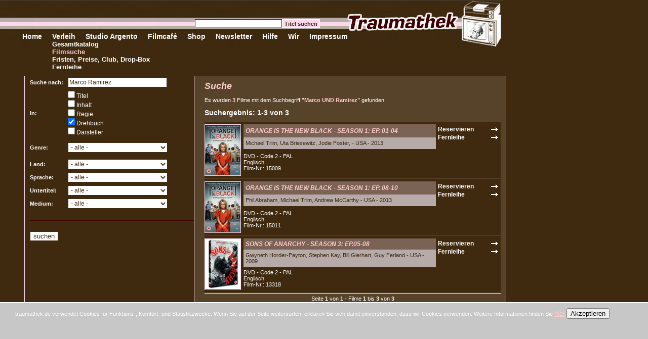

--- FILE ---
content_type: text/html; charset=iso-8859-1
request_url: https://www.traumathek.de/ic/page/45/shop_form%5Baction%5D/search/shop_form%5Bsearch_word%5D/Marco+Ramirez/shop_form%5Bsearch_text%5D%5B16%5D/true/shop-suche.html
body_size: 7918
content:
<!DOCTYPE html PUBLIC "-//W3C//DTD XHTML 1.0 Transitional//EN" "http://www.w3.org/TR/xhtml1/DTD/xhtml1-transitional.dtd">
<html xmlns="http://www.w3.org/1999/xhtml" xml:lang="de">
    <head>
        
        <title>t r a u m a t h e k - Filmsuche</title>
        <meta http-equiv="Description" name="Description" lang="de" content="Willkommen in der Videothek für internationale Filmkunst!" />
        <meta http-equiv="Keywords" name="Keywords" lang="de" content="Ausleihen, DVD, Video, Videothek, Cinethek, Cineasten, Kinofilme, Filmarchiv, Film Reservieren, Trailer, Filmkritik, Review, Filmtipps, Film, DVD, Videothek, Verleih, Anime, Bollywood, Trashfilme, Exploitation, Horrorfilm, Hollywood, Cartoons, Animationen, Melodramen, Komödien, Arthouse Kino, Kunstfilm, Videos, Originalfassungen, ungeschnittene Filme, Absurdes, Obskures, Rares, Filmgeschichte, Stummfilme, Thriller, Krimis, Western, Vampirfilme, Action, Filmnoir, asiatisches Kino, indisches Kino, Hongkong-Filme, Japanisches KIno, Klassiker, Slapstick, Beat Cinema, Dokumentarfilme, Musikfilme, Musicals, Musikvideos, Musikkonzerte, Kauf-Dvds, Filmmagazine, Filmbücher, Filmplakate, Geschenkgutscheine, Filmpostkarten, Autorenkino, Erotikfilme,  Independentkino, Import-DVDs, Weltkino, World Cinema, Experimentalfim, Kunstfilm,  Science Fiction, Endzeitfilme, B-Movies, Low Budget Filme, Z-Movies, Roadmovies, Fantasy, Kinderfilme, Jugendfilme, KungFu Filme, Stummfilme, Puppenfilme, Kurzfilme, Französisches Kino, Lateinamerikanisches Kino, Spanische Filme, Australien, Neuseeland, Osteuropäisches Kino, Türkische Filme, Bikerfilme, Zombies, Splatter,  Kostümfilme, Queer Cinema, Schwul, Lesbisch, TV-Serien, Fernsehserien, Europäisches Kino, Korea, New Hollywood, Paranoia, Polithriller, Mystery, Surreal, Avantgarde, Blockbuster, Russisches Kino, Deutscher Film, Kriegsfilm, Sportfilm, Underground, Eastern, TV-Filme, Oscars, Cannes, Berlinale, Venedig, Abenteuerfilm, Comicverfilmungen, Blaxploitation, James Bond, Agenten, Katastrophenfilm, Schwertkampf, Walt Disney, Ghibli Studio, Zeichentrick, Mondofilm, Mockumentary, Troma, Defa-Kino, DDR-Kino, Heimatfilm, True Crime, Bio-Pic, Coming Of Age, Liebesfilm, Monumentalfilm, Sandalenfilm, Shakespeare, Sozialdrama, Burlesque, Gay, Gender, Travestie, Transsexualität, Geisterfilm, Hammer Studios, Gothic Horror, Hexen, Satanisten, Teufel, Mad Scientist, Monsterfilm, Slasher, Psycho, Werwölfe, Kannibalen, Familienfilm, Märchen, Kriminalfilme, Monty Python, Laurel & Hardy, Charlie Chaplin, Parodie, Satire, Romantik, Schwarze Serie, Screwball Comedy, Stand Up Comedy, Tragikomödie, Shaw Brothers, Videokunst, Musik, Live-Konzerte, Clips, Cyberpunk, Zeitreise, Gangsterfilme, Giallo, Heist, italienische Polizeifilme, Justizthriller, Mafia, Kidnapping, Entführung, Whodunit, Neo-Noir, True Crime, Serialkiller, Amateurfilm, Black Cinema, Arabien, Afrika, Sonntagslounge, Trailer" />
                        
        <link rel="shortcut icon" href="/favicon.ico" />
        
        <meta http-equiv="Content-Type" content="text/html; charset=iso-8859-1" />
        <meta name="generator" content="intercoaster cms v2.6.0, (c) 2000 - 2020 intercoaster.de" />
        <meta name="author" content="traumathek" />
        
        <meta name="robots" content="index,follow" />
        <meta name="revisit-after" content="5 days" />
        <meta name="audience" content="all" />
        <meta name="publisher" content="traumathek.de" />
        <meta name="copyright" content="traumathek" />
        <meta name="Content-Language" content="de" />
        <link rel="stylesheet" type="text/css" href="https://www.traumathek.de/ic/page/51/css-page.html" />
        
        <script type="text/javascript">
            function submit_search(page) {
                var fo = document.getElementById('searchform');
                if (!fo) return;
                var field = fo.elements['shop_form[search_page]'];
                if (!field) return;
                if (page) field.value = page;
                fo.submit();
            } 
        </script>
    </head>
    
    <body>
        <table border="0" cellpadding="0" cellspacing="0" class="tblhead">
            <tr>
                <td><div class="navitop">
<a href="https://www.traumathek.de/ic/page/38/traumathek-home-de.html"  onfocus="if(this.blur)this.blur();"> </a>
	<div class="navisub">
	
	</div>
</div><div class="navitop">
<a href="https://www.traumathek.de/ic/page/38/traumathek-home-de.html"  onfocus="if(this.blur)this.blur();">Home</a>
	<div class="navisub">
	
	</div>
</div><div class="navitop">
<a href="https://www.traumathek.de/ic/page/7/verleih-shop.html"  onfocus="if(this.blur)this.blur();">Verleih</a>
	<div class="navisub">
	<a href="https://www.traumathek.de/ic/page/7/verleih-shop.html"  onfocus="if(this.blur)this.blur();" class="sub">Gesamtkatalog</a><br style="clear:both" /><a href="https://www.traumathek.de/ic/page/45/shop-suche.html"  onfocus="if(this.blur)this.blur();" class="subact">Filmsuche</a><br style="clear:both" /><a href="https://www.traumathek.de/ic/page/22/verleih-fristen-preise-club.html"  onfocus="if(this.blur)this.blur();" class="sub">Fristen, Preise, Club, Drop-Box</a><br style="clear:both" /><a href="https://www.traumathek.de/ic/page/24/fernleihe.html"  onfocus="if(this.blur)this.blur();" class="sub">Fernleihe</a><br style="clear:both" />
	</div>
</div><div class="navitop">
<a href="https://www.traumathek.de/ic/page/806/veranstaltungen-aktuell.html"  onfocus="if(this.blur)this.blur();">Studio Argento</a>
	<div class="navisub">
	
	</div>
</div><div class="navitop">
<a href="https://www.traumathek.de/ic/page/226/filmcafe.html"  onfocus="if(this.blur)this.blur();">Filmcafé</a>
	<div class="navisub">
	
	</div>
</div><div class="navitop">
    <a href="http://shop.traumathek.de" target="_blank"  onfocus="if(this.blur)this.blur();">Shop</a>
</div><div class="navitop">
<a href="https://www.traumathek.de/ic/page/363/newsletter-auswahl.html"  onfocus="if(this.blur)this.blur();">Newsletter</a>
	<div class="navisub">
	
	</div>
</div><div class="navitop">
<a href="https://www.traumathek.de/ic/page/31/hilfe.html"  onfocus="if(this.blur)this.blur();">Hilfe</a>
	<div class="navisub">
	
	</div>
</div><div class="navitop">
<a href="https://www.traumathek.de/ic/page/8/philosophie.html"  onfocus="if(this.blur)this.blur();">Wir</a>
	<div class="navisub">
	
	</div>
</div><div class="navitop">
<a href="https://www.traumathek.de/ic/page/30/impressum.html"  onfocus="if(this.blur)this.blur();">Impressum</a>
	<div class="navisub">
	
	</div>
</div></td>
            </tr>
        </table>
        
        <div id="qsearch">
            <form action="https://www.traumathek.de/ic/page/45/shop-suche.html" method="post">
                <input type="hidden" name="_form_sent" value="suche_start" />
                <input type="hidden" name="shop_form[action]" value="search" />
                <input type="text" name="shop_form[search_word]" class="field" /><input type="submit" name="submit" value="Titel suchen" class="button" />
            </form>
        </div>
        
        

        
        <table border="0" cellpadding="0" cellspacing="0" class="cols">
<tr>
	<td class="col1"></td>
	<td class="col2">
		<form action="https://www.traumathek.de/ic/page/45/shop-suche.html" method="post" id="searchform">
		<table border="0" cellpadding="0" cellspacing="0" class="tblsearch">
		<tr>
			<th>Suche nach:</th>
			<td><input type="text" name="shop_form[search_word]" value="Marco Ramirez" /></td>
		</tr>
		<tr>
			<th>In:</th>
			<td>
				<input type="checkbox" name="shop_form[search_text][name,11,20]" value="true" class="cb"  /> Titel<br />
				<input type="checkbox" name="shop_form[search_text][descr_short,descr_long]" value="true" class="cb"  /> Inhalt<br />
				<input type="checkbox" name="shop_form[search_text][6]" value="true" class="cb"  /> Regie<br />
				<input type="checkbox" name="shop_form[search_text][16]" value="true" class="cb"  checked="checked" /> Drehbuch<br />
				<input type="checkbox" name="shop_form[search_text][14]" value="true" class="cb"  /> Darsteller<br />

			</td>
		</tr>

		<tr>
			<th>Genre:</th>
			<td style="padding-top:10px;padding-bottom:10px"><select name="shop_form[search_att][cat]">
				<option value="">- alle -</option><option value="77">          Toptitel </option>
<option value="110">         Neuheiten (ohne Toptitel)</option>
<option value="477">         Top 10 der Traumathekler 2024</option>
<option value="460">        Top 10 der Traumathekler 2023</option>
<option value="445">       Top 10 der Traumathekler 2022</option>
<option value="420">      Top 10 der Traumathekler 2021</option>
<option value="360">     Top 10 der Traumathekler 2020</option>
<option value="277">    Top 10 der Traumathekler 2019</option>
<option value="256">   Top 10 der Traumathekler 2018</option>
<option value="246">  Top 10 der Traumathekler 2017</option>
<option value="179"> Top 10 der Traumathekler 2016 </option>
<option value="87"> Unsere Tipps</option>
<option value="88">&nbsp;&nbsp;&nbsp;&nbsp;       Tipps Karin (Inhaberin/Crew)</option>
<option value="224">&nbsp;&nbsp;&nbsp;&nbsp;      Tipps Florian (Crew/Autor)</option>
<option value="225">&nbsp;&nbsp;&nbsp;&nbsp;     Tipps Fabiola (Crew)</option>
<option value="184">&nbsp;&nbsp;&nbsp;&nbsp;    Tipps Mark Sikora (Autor)</option>
<option value="186">&nbsp;&nbsp;&nbsp;&nbsp;    Tipps Nils Bothmann (Autor)</option>
<option value="405">&nbsp;&nbsp;&nbsp;&nbsp;    Tipps Ralf Drost (Autor)</option>
<option value="442">&nbsp;&nbsp;&nbsp;&nbsp;   Tipps Jana Hollstein (Autorin)</option>
<option value="96">&nbsp;&nbsp;&nbsp;&nbsp; Tipps Patrick Bennat (Autor)</option>
<option value="227">&nbsp;&nbsp;&nbsp;&nbsp;Tipps Christoph (Administrator)</option>
<option value="123">Awards</option>
<option value="343">&nbsp;&nbsp;&nbsp;&nbsp;Berlinale - Goldener B&auml;r - ab 2000</option>
<option value="140">&nbsp;&nbsp;&nbsp;&nbsp;Berlinale - Goldener B&auml;r - vor 2000</option>
<option value="128">&nbsp;&nbsp;&nbsp;&nbsp;Cannes - Goldene Palme</option>
<option value="237">&nbsp;&nbsp;&nbsp;&nbsp;Oscar - Bester Film</option>
<option value="264">&nbsp;&nbsp;&nbsp;&nbsp;Venedig - Goldener L&ouml;we - ab 2000</option>
<option value="265">&nbsp;&nbsp;&nbsp;&nbsp;Venedig - Goldener L&ouml;we - vor 2000</option>
<option value="444">BFI / Sight &amp; Sound: Die 100 Besten Filme</option>
<option value="117">Nachrufe</option>
<option value="172">&nbsp;&nbsp;&nbsp;&nbsp;Arthur Penn</option>
<option value="169">&nbsp;&nbsp;&nbsp;&nbsp;Christoph Schlingensief</option>
<option value="238">&nbsp;&nbsp;&nbsp;&nbsp;Christopher Lee</option>
<option value="181">&nbsp;&nbsp;&nbsp;&nbsp;Claude Chabrol</option>
<option value="139">&nbsp;&nbsp;&nbsp;&nbsp;David Carradine</option>
<option value="159">&nbsp;&nbsp;&nbsp;&nbsp;Dennis Hopper</option>
<option value="240">&nbsp;&nbsp;&nbsp;&nbsp;Emmanuelle Riva </option>
<option value="319">&nbsp;&nbsp;&nbsp;&nbsp;Ennio Morricone</option>
<option value="158">&nbsp;&nbsp;&nbsp;&nbsp;Eric Rohmer</option>
<option value="166">&nbsp;&nbsp;&nbsp;&nbsp;Frank Giering</option>
<option value="242">&nbsp;&nbsp;&nbsp;&nbsp;George A. Romero</option>
<option value="243">&nbsp;&nbsp;&nbsp;&nbsp;Harry Dean Stanton</option>
<option value="239">&nbsp;&nbsp;&nbsp;&nbsp;Jeanne Moreau</option>
<option value="241">&nbsp;&nbsp;&nbsp;&nbsp;Jerry Lewis</option>
<option value="142">&nbsp;&nbsp;&nbsp;&nbsp;Max von Sydow</option>
<option value="312">&nbsp;&nbsp;&nbsp;&nbsp;Michel Piccoli</option>
<option value="136">&nbsp;&nbsp;&nbsp;&nbsp;Paul Newman</option>
<option value="216">&nbsp;&nbsp;&nbsp;&nbsp;Philip Seymour Hoffman   </option>
<option value="182">&nbsp;&nbsp;&nbsp;&nbsp;Ray Harryhausen</option>
<option value="108">&nbsp;&nbsp;&nbsp;&nbsp;Robert Altman</option>
<option value="199">&nbsp;&nbsp;&nbsp;&nbsp;Sidney Lumet</option>
<option value="122">&nbsp;&nbsp;&nbsp;&nbsp;Sydney Pollack</option>
<option value="173">&nbsp;&nbsp;&nbsp;&nbsp;Tony Curtis</option>
<option value="244">&nbsp;&nbsp;&nbsp;&nbsp;Umberto Lenzi</option>
<option value="97">Retrospektiven</option>
<option value="112">&nbsp;&nbsp;&nbsp;&nbsp;&quot;Death Proof&quot; Paten / Car Chase </option>
<option value="193">&nbsp;&nbsp;&nbsp;&nbsp;Apokalypse - Der Endzeitfilm</option>
<option value="311">&nbsp;&nbsp;&nbsp;&nbsp;Clint Eastwood zum 90. Geburtstag</option>
<option value="134">&nbsp;&nbsp;&nbsp;&nbsp;Coming of Age Filme</option>
<option value="202">&nbsp;&nbsp;&nbsp;&nbsp;Django Unchained and the movies before</option>
<option value="248">&nbsp;&nbsp;&nbsp;&nbsp;Ghibli - Weltruhm aus Japan</option>
<option value="220">&nbsp;&nbsp;&nbsp;&nbsp;Roger Corman zum 90. Geburtstag</option>
<option value="192">&nbsp;&nbsp;&nbsp;&nbsp;Skandalfilme - Von gestern bis heute</option>
<option value="221">&nbsp;&nbsp;&nbsp;&nbsp;Stadt der Zukunft im Film</option>
<option value="160">&nbsp;&nbsp;&nbsp;&nbsp;Vampirfilme</option>
<optgroup label="----"></optgroup><option value="116">Abenteuerfilme</option>
<option value="6">Action</option>
<option value="16">Animation / Zeichen- u. Puppentrick</option>
<option value="17">Anime / Japanischer Zeichentrick</option>
<option value="18">B-Movies</option>
<option value="63">Biopic (Portraits)</option>
<option value="20">Bollywood (Indische Filme)</option>
<option value="21">Dokumentarfilme</option>
<option value="180">&nbsp;&nbsp;&nbsp;&nbsp;Film</option>
<option value="137">&nbsp;&nbsp;&nbsp;&nbsp;Geschichte</option>
<option value="143">&nbsp;&nbsp;&nbsp;&nbsp;Gesellschaft</option>
<option value="168">&nbsp;&nbsp;&nbsp;&nbsp;Kunst</option>
<option value="121">&nbsp;&nbsp;&nbsp;&nbsp;Musik</option>
<option value="167">&nbsp;&nbsp;&nbsp;&nbsp;Portrait</option>
<option value="73">&nbsp;&nbsp;&nbsp;&nbsp;Special Interest</option>
<option value="82">&nbsp;&nbsp;&nbsp;&nbsp;Sport</option>
<option value="141">&nbsp;&nbsp;&nbsp;&nbsp;Umwelt</option>
<option value="5">Drama</option>
<option value="144">&nbsp;&nbsp;&nbsp;&nbsp;Crime</option>
<option value="68">&nbsp;&nbsp;&nbsp;&nbsp;Epen</option>
<option value="194">&nbsp;&nbsp;&nbsp;&nbsp;Familie</option>
<option value="28">&nbsp;&nbsp;&nbsp;&nbsp;Historie / Kost&uuml;m</option>
<option value="37">&nbsp;&nbsp;&nbsp;&nbsp;Krieg</option>
<option value="189">&nbsp;&nbsp;&nbsp;&nbsp;Literatur</option>
<option value="217">&nbsp;&nbsp;&nbsp;&nbsp;Mystery</option>
<option value="188">&nbsp;&nbsp;&nbsp;&nbsp;Politik</option>
<option value="34">&nbsp;&nbsp;&nbsp;&nbsp;Romanze</option>
<option value="223">&nbsp;&nbsp;&nbsp;&nbsp;Satire</option>
<option value="170">&nbsp;&nbsp;&nbsp;&nbsp;Sozialdrama</option>
<option value="48">&nbsp;&nbsp;&nbsp;&nbsp;Sport</option>
<option value="92">&nbsp;&nbsp;&nbsp;&nbsp;True Crime / Serialkiller</option>
<option value="12">Erotik / Sexploitation</option>
<option value="24">Fantasy</option>
<option value="25">Film Noir</option>
<option value="66">Gangsterfilme</option>
<option value="26">Gay / Queer Cinema</option>
<option value="8">Hongkong-Kino</option>
<option value="29">Horror</option>
<option value="213">&nbsp;&nbsp;&nbsp;&nbsp;Drama</option>
<option value="30">&nbsp;&nbsp;&nbsp;&nbsp;Kom&ouml;die</option>
<option value="32">&nbsp;&nbsp;&nbsp;&nbsp;Trash / Sleaze</option>
<option value="355">Jugendfilme</option>
<option value="69">Kinder- / Familienfilme</option>
<option value="4">Kom&ouml;die</option>
<option value="185">&nbsp;&nbsp;&nbsp;&nbsp;Crime</option>
<option value="195">&nbsp;&nbsp;&nbsp;&nbsp;Historie / Kost&uuml;m</option>
<option value="187">&nbsp;&nbsp;&nbsp;&nbsp;Krieg</option>
<option value="36">&nbsp;&nbsp;&nbsp;&nbsp;Romanze</option>
<option value="44">&nbsp;&nbsp;&nbsp;&nbsp;Satire</option>
<option value="201">&nbsp;&nbsp;&nbsp;&nbsp;Sport</option>
<option value="174">&nbsp;&nbsp;&nbsp;&nbsp;Tragikom&ouml;die</option>
<option value="35">Kung Fu / Martial Arts</option>
<option value="22">Kunst / Experimentalfilm</option>
<option value="38">Kurzfilme</option>
<option value="356">Literaturverfilmungen</option>
<option value="39">Musicals</option>
<option value="79">Musik</option>
<option value="41">&nbsp;&nbsp;&nbsp;&nbsp;Konzerte / Videos</option>
<option value="40">&nbsp;&nbsp;&nbsp;&nbsp;Musikfilme</option>
<option value="280">New Hollywood</option>
<option value="45">Science Fiction</option>
<option value="67">&nbsp;&nbsp;&nbsp;&nbsp;Kom&ouml;die</option>
<option value="71">&nbsp;&nbsp;&nbsp;&nbsp;Thriller</option>
<option value="46">&nbsp;&nbsp;&nbsp;&nbsp;Trash</option>
<option value="245">Serien / Miniserien</option>
<option value="11">Stummfilme / Early Cinema</option>
<option value="471">Technicolor</option>
<option value="10">Thriller</option>
<option value="214">&nbsp;&nbsp;&nbsp;&nbsp;Crime</option>
<option value="27">&nbsp;&nbsp;&nbsp;&nbsp;Italien / Giallo</option>
<option value="64">&nbsp;&nbsp;&nbsp;&nbsp;Mystery</option>
<option value="198">&nbsp;&nbsp;&nbsp;&nbsp;Politik</option>
<option value="175">&nbsp;&nbsp;&nbsp;&nbsp;Psycho</option>
<option value="93">&nbsp;&nbsp;&nbsp;&nbsp;True Crime / Serialkiller</option>
<option value="23">Trash / Exploitation</option>
<option value="19">&nbsp;&nbsp;&nbsp;&nbsp;Blaxploitation</option>
<option value="52">TV-Formate (Serien, Stand Up ...)</option>
<option value="132">&nbsp;&nbsp;&nbsp;&nbsp;Drama</option>
<option value="131">&nbsp;&nbsp;&nbsp;&nbsp;Kom&ouml;die</option>
<option value="53">Underground</option>
<option value="72">&nbsp;&nbsp;&nbsp;&nbsp;Home Made / Jungmutationen</option>
<option value="54">Western</option>
<option value="13">World Cinema</option>
</select></td>
		</tr>

		<tr>
			<th>Land:</th>
			<td><select name="shop_form[search_att][5]"><option value="">- alle -</option><option value="84">Afghanistan</option>
<option value="297">Albanien</option>
<option value="75">Algerien</option>
<option value="300">Arabische Emirate</option>
<option value="63">Argentinien</option>
<option value="87">Armenien</option>
<option value="24">Australien</option>
<option value="36">Belgien</option>
<option value="73">Bhutan</option>
<option value="64">Bosnien-Herzegowina</option>
<option value="246">Botswana</option>
<option value="37">Brasilien</option>
<option value="314">Bulgarien</option>
<option value="83">Burkino Faso</option>
<option value="39">Chile</option>
<option value="30">China</option>
<option value="77">DDR</option>
<option value="21">Deutschland</option>
<option value="41">D&auml;nemark</option>
<option value="85">Estland</option>
<option value="33">Finnland</option>
<option value="23">Frankreich</option>
<option value="93">Georgien</option>
<option value="44">Griechenland</option>
<option value="43">Grossbritannien</option>
<option value="28">Hongkong</option>
<option value="46">Indien</option>
<option value="86">Indonesien</option>
<option value="47">Iran</option>
<option value="42">Irland</option>
<option value="45">Island</option>
<option value="72">Israel</option>
<option value="29">Italien</option>
<option value="48">Jamaika</option>
<option value="27">Japan</option>
<option value="69">Jugoslawien</option>
<option value="251">Kamerun</option>
<option value="38">Kanada</option>
<option value="272">Kasachstan</option>
<option value="89">Kolumbien</option>
<option value="40">Kuba</option>
<option value="292">Lettland</option>
<option value="269">Libanon</option>
<option value="295">Litauen</option>
<option value="88">Luxemburg</option>
<option value="259">Mali</option>
<option value="92">Marokko</option>
<option value="82">Mauretanien</option>
<option value="49">Mazedonien</option>
<option value="65">Mexiko</option>
<option value="271">Mongolei</option>
<option value="70">Nepal</option>
<option value="52">Neuseeland</option>
<option value="50">Niederlande</option>
<option value="51">Norwegen</option>
<option value="264">Pakistan</option>
<option value="61">Pal&auml;stina</option>
<option value="276">Peru</option>
<option value="80">Philippinen</option>
<option value="53">Polen</option>
<option value="274">Portugal</option>
<option value="91">Rum&auml;nien</option>
<option value="34">Russland</option>
<option value="305">Saudi-Arabien</option>
<option value="54">Schottland</option>
<option value="32">Schweden</option>
<option value="56">Schweiz</option>
<option value="78">Senegal</option>
<option value="81">Serbien</option>
<option value="250">Singapur</option>
<option value="301">Slowakei</option>
<option value="323">Slowenien</option>
<option value="26">Spanien</option>
<option value="31">S&uuml;d-Korea</option>
<option value="326">S&uuml;dafrika</option>
<option value="57">Taiwan</option>
<option value="58">Thailand</option>
<option value="261">Tschad</option>
<option value="66">Tschechien</option>
<option value="67">Tschechoslowakei</option>
<option value="76">Tunesien</option>
<option value="59">T&uuml;rkei</option>
<option value="74">UdSSR</option>
<option value="327">Ukraine</option>
<option value="71">Ungarn</option>
<option value="90">Uruguay</option>
<option value="25">USA</option>
<option value="308">Venezuela</option>
<option value="79">Verschiedene</option>
<option value="60">Vietnam</option>
<option value="306">Zypern</option>
<option value="307">&Auml;gypten</option>
<option value="316">&Auml;thiopien</option>
<option value="35">&Ouml;sterreich</option>
</select></td>
		</tr>
		<tr>
			<th>Sprache:</th>
			<td><select name="shop_form[search_att][10]"><option value="">- alle -</option><option value="167">Albanisch</option>
<option value="142">Algerisch</option>
<option value="317">Amharisch</option>
<option value="291">Anderssprachig</option>
<option value="128">Arabisch</option>
<option value="151">Aram&auml;isch</option>
<option value="163">Armenisch</option>
<option value="162">Baskisch</option>
<option value="130">Bengali</option>
<option value="248">Bosnisch</option>
<option value="315">Bulgarisch</option>
<option value="164">Burmesisch</option>
<option value="101">Deutsch</option>
<option value="169">Dioula</option>
<option value="331">Dzongkha</option>
<option value="112">D&auml;nisch</option>
<option value="100">Englisch</option>
<option value="160">Estnisch</option>
<option value="311">Farsi</option>
<option value="258">Filipino</option>
<option value="113">Finnisch</option>
<option value="155">Fl&auml;misch</option>
<option value="107">Franz&ouml;sisch</option>
<option value="157">Georgisch</option>
<option value="114">Griechisch</option>
<option value="329">Gujarati</option>
<option value="129">Hebr&auml;isch</option>
<option value="115">Hindi</option>
<option value="309">Indonesisch</option>
<option value="135">Inuktitut</option>
<option value="330">Irisch</option>
<option value="116">Isl&auml;ndisch</option>
<option value="103">Italienisch</option>
<option value="262">Ivrit</option>
<option value="104">Japanisch</option>
<option value="310">Javanesisch</option>
<option value="145">Jiddisch</option>
<option value="148">Jugoslawisch</option>
<option value="105">Kantonesisch</option>
<option value="119">Katalanisch</option>
<option value="117">Koreanisch</option>
<option value="138">Kurdisch</option>
<option value="152">Latein</option>
<option value="319">Lettisch</option>
<option value="296">Litauisch</option>
<option value="322">Malayalam</option>
<option value="106">Mandarin</option>
<option value="252">Maya</option>
<option value="302">mehrsprachig</option>
<option value="158">Mongolisch</option>
<option value="168">Mor&eacute;</option>
<option value="120">Niederl&auml;ndisch</option>
<option value="121">Norwegisch</option>
<option value="139">Parsi</option>
<option value="159">Paschtu</option>
<option value="153">Persisch</option>
<option value="150">Philippinisch</option>
<option value="122">Polnisch</option>
<option value="123">Portugisisch</option>
<option value="146">Roma</option>
<option value="143">Rum&auml;nisch</option>
<option value="108">Russisch</option>
<option value="170">Samisch</option>
<option value="125">Schwedisch</option>
<option value="166">Schweizer-Deutsch</option>
<option value="144">Senegalesisch</option>
<option value="118">Serbo-Kroatisch</option>
<option value="124">Silent</option>
<option value="321">Slowakisch</option>
<option value="324">Slowenisch</option>
<option value="102">Spanisch</option>
<option value="253">Swahili</option>
<option value="294">Tagalog</option>
<option value="149">Taiwanesisch</option>
<option value="126">Thai</option>
<option value="134">Tibetisch</option>
<option value="109">Tschechisch</option>
<option value="140">T&uuml;rkisch</option>
<option value="154">Ukrainisch</option>
<option value="137">Ungarisch</option>
<option value="249">Urdu</option>
<option value="127">Vietnamesisch</option>
<option value="328">Wolof</option>
<option value="273">&Ouml;sterreichisch</option>
</select></td>
		</tr>
		<tr>
			<th>Untertitel:</th>
			<td><select name="shop_form[search_att][9]"><option value="">- alle -</option><option value="298">Albanisch</option>
<option value="201">Arabisch</option>
<option value="205">Bulgarisch</option>
<option value="216">Chinesisch</option>
<option value="182">Chinesisch traditionell</option>
<option value="183">Chinesisch vereinfacht</option>
<option value="171">Deutsch</option>
<option value="180">Deutsch f&uuml;r H&ouml;rgesch&auml;digte</option>
<option value="175">D&auml;nisch</option>
<option value="172">Englisch</option>
<option value="181">Englisch f&uuml;r H&ouml;rgesch&auml;digte</option>
<option value="266">Estnisch</option>
<option value="189">Finnisch</option>
<option value="179">Franz&ouml;sisch</option>
<option value="210">Franz&ouml;sisch f&uuml;r H&ouml;rgesch&auml;digte</option>
<option value="185">Griechisch</option>
<option value="213">Hebr&auml;isch</option>
<option value="208">Hindi</option>
<option value="198">Indonesisch</option>
<option value="190">Isl&auml;ndisch</option>
<option value="176">Italienisch</option>
<option value="212">Italienisch f&uuml;r H&ouml;rgesch&auml;digte</option>
<option value="194">Japanisch</option>
<option value="214">Kantonesisch</option>
<option value="195">Koreanisch</option>
<option value="207">Kroatisch</option>
<option value="275">Latvianisch</option>
<option value="267">Lettisch</option>
<option value="268">Litauisch</option>
<option value="199">Malaiisch</option>
<option value="184">Niederl&auml;ndisch</option>
<option value="202">Norwegisch</option>
<option value="203">Polnisch</option>
<option value="186">Portugisisch</option>
<option value="206">Rum&auml;nisch</option>
<option value="217">Russisch</option>
<option value="211">Saudi-Arabisch</option>
<option value="192">Schwedisch</option>
<option value="188">Schwedisch f&uuml;r H&ouml;rgesch&auml;digte</option>
<option value="255">Serbisch</option>
<option value="215">Slowenisch</option>
<option value="177">Spanisch</option>
<option value="196">Thai</option>
<option value="204">Tschechisch</option>
<option value="178">T&uuml;rkisch</option>
<option value="200">Ungarisch</option>
<option value="197">Vietnamesisch</option>
</select></td>
		</tr>
		<tr>
			<th>Medium:</th>
			<td><select name="shop_form[search_att][2]"><option value="">- alle -</option><option value="285">Blu-ray</option>
<option value="19">DVD</option>
<option value="20">VHS</option>
</select></td>
		</tr>
		</table>

		<input type="HIDDEN" name="_form_sent" value="suche_start" />
		<input type="hidden" name="shop_form[action]" value="search" />
		<input type="hidden" name="shop_form[search_page]" value="1" />
		<div class="divider" style="margin:20px 0px"></div>
		<input type="submit" value="suchen" />
		</form>
	</td>
	<td class="col3 color1">
	<h1>Suche</h1>
		
	
	<p>
		Es wurden <strong>3</strong> Filme
		mit dem Suchbegriff <strong>"Marco UND Ramirez"</strong>		gefunden.
	</p>
	
	<h2>Suchergebnis: 1-3 von 3</h2>
	
	

<div class="lbox">
<table border="0" cellpadding="0" cellspacing="0" style="width:100%">
	<tr>
		<td rowspan="3" style="padding-right:5px"><div class="fboximg"><a href="https://www.traumathek.de/ic/page/213/shop_cid/52/shop_pid/14329/orange-is-the-new-black-season-1-ep-01-04.html"><img src="https://www.traumathek.de/icoaster/files/thumbs/_th_70x100_15009_orange_is_the_new_black_season_1_ep_01_0.jpg" height="99" width="70" alt="ORANGE IS THE NEW BLACK - SEASON 1: EP. 01-04" border="0" /></a></div></td>
		<td class="c1"><a href="https://www.traumathek.de/ic/page/213/shop_cid/52/shop_pid/14329/orange-is-the-new-black-season-1-ep-01-04.html" class="prodbig">ORANGE IS THE NEW BLACK - SEASON 1: EP. 01-04</a></td>
		<td class="btn" rowspan="3">
							<form action="https://www.traumathek.de/ic/page/45/shop-suche.html" method="post">
				<input type="submit" name="send" value="Reservieren" class="putbasket" />
				<input type="hidden" name="shop_form[action]" value="cart_put" />
				<input type="hidden" name="shop_form[pid]" value="14329" />
				<input type="hidden" name="shop_form[amount]" value="1" />
				<input type="hidden" name="shop_form[cart_id]" value="1" />
				</form>
										<form action="https://www.traumathek.de/ic/page/45/shop-suche.html" method="post">
				<input type="submit" name="send" value="Fernleihe" class="putbasket" />
				<!--input type="submit" name="send" value="." style="background-color:#3F2A0F;color:#fff" /-->
				<input type="hidden" name="shop_form[action]" value="cart_put" />
				<input type="hidden" name="shop_form[pid]" value="14329" />
				<input type="hidden" name="shop_form[amount]" value="1" />
				<input type="hidden" name="shop_form[cart_id]" value="2" />
				</form>
					</td>
	</tr>
	<tr>
		<td class="c2">Michael Trim, Uta Briesewitz, Jodie Foster, - USA - 2013</td>
	</tr>
	<tr>
		<td>DVD - Code 2 - PAL<br />Englisch<br />Film-Nr.: 15009</td>
	</tr>
</table>
</div>
<div class="lbox">
<table border="0" cellpadding="0" cellspacing="0" style="width:100%">
	<tr>
		<td rowspan="3" style="padding-right:5px"><div class="fboximg"><a href="https://www.traumathek.de/ic/page/213/shop_cid/52/shop_pid/14331/orange-is-the-new-black-season-1-ep-08-10.html"><img src="https://www.traumathek.de/icoaster/files/thumbs/_th_70x100_15011_orange_is_the_new_black_season_1_ep_08_1.jpg" height="99" width="70" alt="ORANGE IS THE NEW BLACK - SEASON 1: EP. 08-10" border="0" /></a></div></td>
		<td class="c1"><a href="https://www.traumathek.de/ic/page/213/shop_cid/52/shop_pid/14331/orange-is-the-new-black-season-1-ep-08-10.html" class="prodbig">ORANGE IS THE NEW BLACK - SEASON 1: EP. 08-10</a></td>
		<td class="btn" rowspan="3">
							<form action="https://www.traumathek.de/ic/page/45/shop-suche.html" method="post">
				<input type="submit" name="send" value="Reservieren" class="putbasket" />
				<input type="hidden" name="shop_form[action]" value="cart_put" />
				<input type="hidden" name="shop_form[pid]" value="14331" />
				<input type="hidden" name="shop_form[amount]" value="1" />
				<input type="hidden" name="shop_form[cart_id]" value="1" />
				</form>
										<form action="https://www.traumathek.de/ic/page/45/shop-suche.html" method="post">
				<input type="submit" name="send" value="Fernleihe" class="putbasket" />
				<!--input type="submit" name="send" value="." style="background-color:#3F2A0F;color:#fff" /-->
				<input type="hidden" name="shop_form[action]" value="cart_put" />
				<input type="hidden" name="shop_form[pid]" value="14331" />
				<input type="hidden" name="shop_form[amount]" value="1" />
				<input type="hidden" name="shop_form[cart_id]" value="2" />
				</form>
					</td>
	</tr>
	<tr>
		<td class="c2">Phil Abraham, Michael Trim, Andrew McCarthy - USA - 2013</td>
	</tr>
	<tr>
		<td>DVD - Code 2 - PAL<br />Englisch<br />Film-Nr.: 15011</td>
	</tr>
</table>
</div>
<div class="lbox">
<table border="0" cellpadding="0" cellspacing="0" style="width:100%">
	<tr>
		<td rowspan="3" style="padding-right:5px"><div class="fboximg"><a href="https://www.traumathek.de/ic/page/213/shop_cid/52/shop_pid/12291/sons-of-anarchy-season-3-ep-05-08.html"><img src="https://www.traumathek.de/icoaster/files/thumbs/_th_70x100_13318_sons_of_anarchy_season_3_ep_05_08.jpg" height="99" width="70" alt="SONS OF ANARCHY - SEASON 3: EP.05-08" border="0" /></a></div></td>
		<td class="c1"><a href="https://www.traumathek.de/ic/page/213/shop_cid/52/shop_pid/12291/sons-of-anarchy-season-3-ep-05-08.html" class="prodbig">SONS OF ANARCHY - SEASON 3: EP.05-08</a></td>
		<td class="btn" rowspan="3">
							<form action="https://www.traumathek.de/ic/page/45/shop-suche.html" method="post">
				<input type="submit" name="send" value="Reservieren" class="putbasket" />
				<input type="hidden" name="shop_form[action]" value="cart_put" />
				<input type="hidden" name="shop_form[pid]" value="12291" />
				<input type="hidden" name="shop_form[amount]" value="1" />
				<input type="hidden" name="shop_form[cart_id]" value="1" />
				</form>
										<form action="https://www.traumathek.de/ic/page/45/shop-suche.html" method="post">
				<input type="submit" name="send" value="Fernleihe" class="putbasket" />
				<!--input type="submit" name="send" value="." style="background-color:#3F2A0F;color:#fff" /-->
				<input type="hidden" name="shop_form[action]" value="cart_put" />
				<input type="hidden" name="shop_form[pid]" value="12291" />
				<input type="hidden" name="shop_form[amount]" value="1" />
				<input type="hidden" name="shop_form[cart_id]" value="2" />
				</form>
					</td>
	</tr>
	<tr>
		<td class="c2">Gwyneth Horder-Payton, Stephen Kay, Bill Gierhart, Guy Ferland - USA - 2009</td>
	</tr>
	<tr>
		<td>DVD - Code 2 - PAL<br />Englisch<br />Film-Nr.: 13318</td>
	</tr>
</table>
</div>
<div class="pagingblockinfo" style="clear:both;text-align:center">Seite <b>1</b> von <b>1</b> - Filme <b>1</b> bis <b>3</b> von <b>3</b></div><div class="pagingblock" style="clear:both"><strong>1</strong></div>
	
	
</td>
</tr>
</table>
			
    </body>
    
    <!--start cookies-accepted-Layer -->
    <div id="cookie-message">
        traumathek.de verwendet Cookies für Funktions-, Komfort- und Statistikzwecke. Wenn Sie auf der Seite weitersurfen, erklären Sie sich damit einverstanden, dass wir Cookies verwenden. Weitere Informationen finden Sie <a href="https://www.traumathek.de/ic/page/218/rechtliche-hinweise.html"  onfocus="if(this.blur)this.blur();">hier</a>
        
        <button id="cookie-message-close">Akzeptieren</button>
    </div>
    <script>
        var cookieMessageCookieName = 'didShowCookieMessage';
        var $cookieMessageElem = document.getElementById('cookie-message');
        var $cookieMessageCloseElem = document.getElementById('cookie-message-close');
        
        if (document.cookie.indexOf(cookieMessageCookieName + '=1') !== -1) {
            $cookieMessageElem.style.display = 'none';
        }
        
        $cookieMessageCloseElem.addEventListener('click', function (e) {
            e.preventDefault();
            document.cookie = cookieMessageCookieName + '=1;path=/';
            $cookieMessageElem.style.display = 'none';
        }, false);
    </script><!--end cookies-accepted-Layer -->
    
</html>    

--- FILE ---
content_type: text/css;
request_url: https://www.traumathek.de/ic/page/51/css-page.html
body_size: 1759
content:
body {
    margin:0px;
    padding:0px;
    background:#3F2A0F;
    font-family:Verdana,Arial,sans-serif;
    font-size:11px;
    color:#fff;
}
form {
    margin:0px;
    padding:0px;
}
img {
    border:0px;
}
table.tblres th {
    text-align:left;
    padding-right:6px;
}
table.tblres td {
    padding:4px 4px;
    font-size:12px;
}
table.tblres select, table.tblres input {
    border:1px solid #3F2A0F;
    background-color:#fff;
    color:#3F2A0F;
    font-family:Arial;
    margin:0px;
    padding:2px;
    font-size:12px;
}
table.tblres input {
    width:190px;
}
table.tblres .btn {
    width:150px;
    background-color:#3F2A0F;
    color:#fff;
    font-weight:bold;
    margin-top:20px;
}

table.tblsearch th {
    text-align:left;
    padding-right:6px;
}
table.tblsearch td {
    padding:3px 3px;
    font-size:12px;
}
table.tblsearch select, table.tblsearch input {
    width:190px;
    border:1px solid #3F2A0F;
    background-color:#fff;
    color:#3F2A0F;
    font-family:Arial;
    margin:0px;
    padding:2px;
    font-size:12px;
}
table.tblsearch select {
    padding:1px;
    width:197px;
}
table.tblsearch .cb {
    width:14px;
    height:14px;
    margin:1px 0px;
    padding:0px;
    line-height:14px;
}
a.back:link, a.back:visited, a.back:active, a.back:hover {
    padding-left:12px;
    background:url(https://www.traumathek.de/icoaster/files/pfeil_zurueck.gif) no-repeat 0px 5px;
    font-weight:bold;
    font-size:12px;
}
a.basket:link, a.basket:visited, a.basket:active, a.basket:hover {
    padding-left:20px;
    background:url(https://www.traumathek.de/icoaster/files/pfeil_rechts.gif) no-repeat 0px 0px;
    font-weight:bold;
    font-size:12px;
    color:#3F2A0F;
}

.putbasket {
    border:0px;
    color:#fff;
    font-weight:bold;
    font-family:Arial;
    font-size:12px;
    margin:0px;
    padding:0px;
    width:120px;
    height:16px;
    text-align:left;
    cursor:pointer;
    background:url(https://www.traumathek.de/icoaster/files/pfeil_rechts_2.gif) no-repeat right center #3F2A0F;
}
div.divider {
    height:0px;
    font-size:0px;
    line-height:0px;
    border-top:1px solid #410100;
    border-bottom:1px solid #59432E;
    clear:both;
    margin:0px;
    padding:0px;
}
table.cols {
    width:1000px;
}
table.cols td.col1 {
    width:50px;
    vertical-align:top;
}
table.cols td.col2 {
    vertical-align:top;
    width:325px;
    padding:0px 0px 20px 10px;
    border-right:1px solid #FBD8EE;
    border-left:1px solid #FBD8EE;
}
table.cols td.col3 {
    padding:10px 10px 20px 20px;
    width:590px;
    border-right:1px solid #FBD8EE;
    vertical-align:top;
}
table.cols td.color1 {
    background-color:#57432A;
}
table.cols td.color2 {
    background-color:#fff;
    color:#3F2A0F;
}
table.cols td.color3 {
    background-color:#3F2A0F;
}
strong {
    color:#FFCCCC;
}
a:link, a:active, a:visited, a:hover {
    font-family:Arial,sans-serif;
    font-size:12px;
    color:#FFCCCC;
    text-decoration:none;
}
a:hover {
    text-decoration:underline;
}
table.tblhead {
    background:url(https://www.traumathek.de/icoaster/files/bg.gif) no-repeat;
    height:100px;
    width:999px;
    margin-bottom:50px;
}
table.tblhead td {
    vertical-align:bottom;
    padding-bottom:20px;
    padding-left:20px;
}
table.tblhead a:link, table.tblhead a:active, table.tblhead a:visited, table.tblhead a:hover  {
    font-size:14px;
    font-weight:bold;
    display:block;
    float:left;
    margin-right:20px;
    color:#fff;
    text-decoration:none;
}
table.tblhead a:hover {
    color:#FFCCCC;
}
table.tblhead a.act:link, table.tblhead a.act:active, table.tblhead a.act:visited, table.tblhead a.act:hover  {
    color:#FFCCCC;
    text-decoration:none;
}
table.tblhead a.sub:link, table.tblhead a.sub:active, table.tblhead a.sub:visited, table.tblhead a.sub:hover  {
    font-size:13px;
    font-weight:bold;
    display:block;
    color:#fff;
}
table.tblhead a.sub:hover {
    color:#FFCCCC;
}
table.tblhead a.subact:link, table.tblhead a.subact:active, table.tblhead a.subact:visited, table.tblhead a.subact:hover  {
    color:#FFCCCC;
    font-size:13px;
    text-decoration:none;
}
.navitop {
    position:relative;
    float:left;
}
.navisub {
    position:absolute;
    left:0px;
    top:16px;
    width:300px;
}
a.dark:link, a.dark:visited, a.dark:active, a.dark:hover {
    color:#3F2A0F;
    font-weight:bold;
}
a.dark:hover {
    text-decoration:underline;
}
a.navi:link, a.navi:active, a.navi:visited, a.navi:hover,
a.naviact:link, a.naviact:active, a.naviact:visited, a.naviact:hover {
    font-size:12px;
    font-weight:bold;
    font-style:italic;
    display:block;
    width:270px;
    border-bottom:1px solid #3F2A0F;
    text-decoration:none;
    color:#fff;
}
a.navi:hover, a.naviact:link, a.naviact:active, a.naviact:visited, a.naviact:hover {
    color:#FFCCCC;
    border-bottom:1px solid #fff;
}

a.navis:link, a.navis:active, a.navis:visited, a.navis:hover,
a.navisact:link, a.navisact:active, a.navisact:visited, a.navisact:hover {
    font-size:12px;
    font-weight:bold;
    font-style:italic;
    display:block;
    width:220px;
    border-bottom:1px solid #3F2A0F;
    margin-left:50px;
    text-decoration:none;
}
a.navis:hover, a.navisact:link, a.navisact:active, a.navisact:visited, a.navisact:hover {
    color:#FFCCCC;
    border-bottom:1px solid #fff;
}



a.prod:link, a.prod:active, a.prod:visited, a.prod:hover {
    font-size:10px;
    font-weight:bold;
    font-style:italic;
}
a.prod:hover {
    color:#FFCCCC;
}
a.prodbig:link, a.prodbig:active, a.prodbig:visited, a.prodbig:hover {
    font-size:12px;
    font-weight:bold;
    font-style:italic;
}
a.prodbig:hover {
    color:#FFCCCC;
}

a.big:link {
    font-size:18px;
    font-weight:bold;
    font-style:italic;
    color:#FFCCCC;
    margin:0px 0px 10px 0px;
    padding:0px;
}

h1 {
    font-size:18px;
    font-weight:bold;
    font-style:italic;
    color:#FFCCCC;
    margin:0px 0px 10px 0px;
    padding:0px;
}
h2 {
    font-size:14px;
    font-weight:bold;
    margin:0px 0px 10px 0px;
    padding:0px;
    font-family:Arial,Helvetica;
}
h3 {
    font-size:12px;
    font-weight:bold;
    margin:0px 0px 10px 0px;
    padding:0px;
    font-family:Arial,Helvetica;
}
h3 span.normal {
    font-weight:normal;
}
#qsearch {
    position:absolute;
    left:385px;
    top:38px;
}
input {
    border:1px solid #3F2A0F;
    background-color:#fff;
    color:#3F2A0F;
    font-family:Arial;
}
#qsearch .field {
    font-size:12px;
    width:170px;
    padding:0px;
    margin:0px;
    display:block;
    float:left;
}
#qsearch .button {
    font-size:11px;
    padding:0px 4px 0px 4px;
    margin:0px 0px 0px 0px;
    height:17px;
    border:1px solid #fff;
    background-color:#FDD7EC;
    color:#3F2A0F;
    display:block;
    float:left;
    font-weight:bold;
}
#reservation {
    position:absolute;
    left:690px;
    top:92px;
}
#interlending {
    position:absolute;
    left:560px;
    top:92px;
}
#interlending a:link, #interlending a:visited, #interlending a:active, #interlending a:hover, 
#reservation a:link, #reservation a:visited, #reservation a:active, #reservation a:hover {
    color:#FFCCCC;
    text-decoration:underline;
    font-weight:bold;
}
.pagingblockinfo {
    border-top:1px solid #fff;
    padding:4px 0px 4px 0px;
}
.pagingblock {
    padding:4px 0px 4px 0px;
}
.pagingblock strong {
    font-size:12px;
    background-color:#FFCCCC;
    color:#3F2A0F;
    padding:1px 4px;
    font-weight:normal;
}
.pagingblock a:link, .pagingblock a:visited, .pagingblock a:active, .pagingblock a:hover {
    border:0px;
    padding:1px 5px;
}
.pagingblock a:hover {
    border:1px solid #fff;
    padding:0px 4px;
}
.fbox {
    width:97px;
    height:150px;
    display:block;
    float:left;
    overflow:hidden;
}
.fboximg {
    width:70px;
    height:100px;
    border:1px solid #FBD8EE;
    overflow:hidden;
}
.lbox {
    background-color:#3F2A0F;
    border-bottom:1px solid #57432A;
    padding:5px 0px;
    clear:both;
}
.lbox td.c1 {
    background-color:#7A6355;
    color:#fff;
    width:100%;
    padding:2px 4px;
}
.lbox td.c2 {
    background-color:#B6ABA9;
    color:#3F2A0F;
    padding:2px 4px;
}
.lbox td.btn {
    padding:2px 4px 0px 4px;
    vertical-align:top;
}

a.fb-share img {
    padding:10px 0;
    border:0 solid;
}
div.yt-movie {
    margin:10px 0 0 0;
}

#cookie-message {
    position: fixed;
    z-index: 999999;
    left: 0;
    right: 0;
    bottom: 0;
    height: 80px;
    background-color: #c7c7c7;
    border-top: 2px solid #fff;
    padding: 10px 30px 30px 30px;
}


#cookie-message > a {
    text-decoration: underline;
}